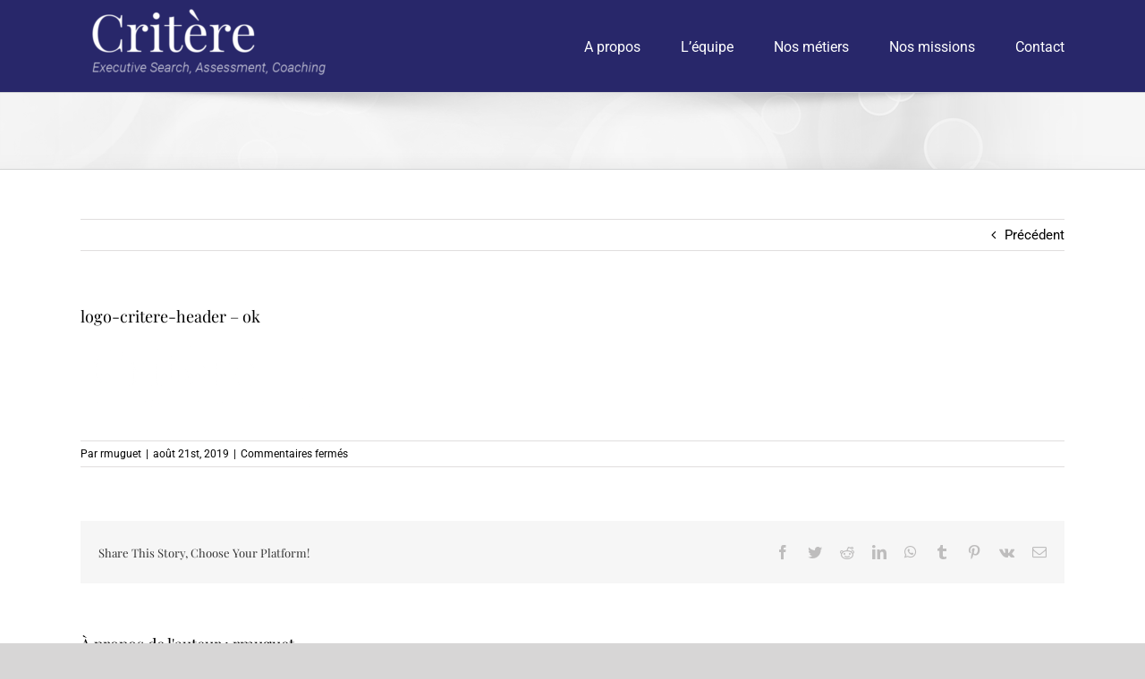

--- FILE ---
content_type: text/css
request_url: https://www.critere.com/wp-content/themes/Avada-Child-Theme/style.css?ver=6.3.7
body_size: 876
content:
/*
Theme Name: Avada Child
Description: Child theme for Avada theme
Author: ThemeFusion
Author URI: https://theme-fusion.com
Template: Avada
Version: 1.0.0
Text Domain:  Avada
*/
@media(min-width: 768px){
    .contour-jaune:before{
        border: 3px solid #f8d650;
        top: -20px;
        left: -20px;
        width: 12%;
        height: 155px;
        background: #f8d650;
        content: " ";
        position: absolute;
        z-index: -1;
    }
    .contour-jaune-right:before{
        border: 3px solid #f8d650;
        top: -20px;
        right: -20px;
        width: 12%;
        height: 155px;
        background: #f8d650;
        content: " ";
        position: absolute;
        z-index: -1;
    }
}
h2{
    font-weight: 300 !important;
    margin-bottom: 0.5em !important;
}

.padding-assessment{
    padding: 20px !important;
}

.titre-blanc h2{
    color: #fff !important;
}

.partenaires-logos{
    padding-bottom: 15px;
}

.titre-missions-recentes{
    font-size: 22px;
    color:#453b90;
    font-family: "Playfair Display";
    font-weight: 400;
    line-height: 1.5;
    letter-spacing: 0px;
    font-style: normal;
}

.gras-missions-recentes{
    font-weight: bold;
}

.texte-blanc a {
    color: #fff !important;
}

.texte-blanc {
    color: #fff !important;
}

.in-block{
    display: inline-block;
    vertical-align: middle;
    line-height: 40px;
    padding-bottom: 15px;
}

ul{
    padding-left: 15px;    
}

@media all and (min-width:800px){
    .assessment-marge{
        margin-top: 76px;
    }
}

.margin-picto{
    margin-bottom: -1em;
}

.margin-top-sous-picto{
    margin-top: -8px !important;
}

.bouton-perso{
    font-family: "Roboto" !important;;
    font-weight: 300 !important;
    font-size: 16.5px !important;
}

.titres-metiers{
    font-size: 33px !important;
    margin-top: 0.1em !important;
    margin-bottom: 0.7em !important;
}

.margin-nos-metiers{
    margin-left: 0.4em;
    padding-top: 10px;
}

.chapo-missions-recentes{
    margin-top: -5px;
    margin-bottom: 28px;
}

@media all and (max-width:800px){
    .background-perso-mobile{
        background-image: none !important;
    }
}

@media all and (min-width:801px){
    .valeurs-background{
        background-color: transparent !important;
    }.histoire-background{
        background-color: transparent !important;
    }
}

.width-equipe{
    width: 90%;
    /* text-align: center; */
    margin: auto;
}
@media all and (min-width:801px){
    .float-right{
        float: right;
    }
}

/* Gestion du slider en responsive */
@media all and (max-width:800px){
    #sliders-container{
        display: none !important;
    }
}
@media all and (min-width:801px){
    #header-responsive-perso{
        display: none !important;
    }
}

.linkedin{
    line-height: 25px;
}

.titre-header{
    font-family: "Amatic SC" !important;
}

.width-40-perso{
    width: 40px !important;
}

@media all and (min-width:801px){
    .patch-linkedin{
        position: absolute;
        bottom: -72px;
    }
}

/* FIX pour ignore equal height columns IPAD*/
@media all and (max-width:800px){
    .fusion-equal-height-columns .fusion-column-wrapper {
        min-height: 0px !important;
    }
    .fusion-column-content-centered {
        min-height: 0px !important;
    }
}
/* FIN du fix */